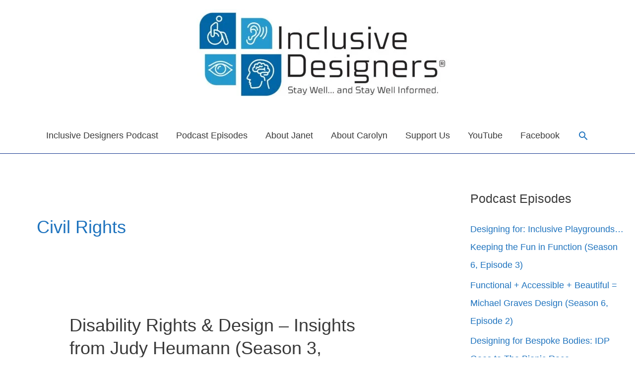

--- FILE ---
content_type: text/css
request_url: https://inclusivedesigners.com/wp-content/litespeed/ucss/a745c5f60fb61b6417d4ffec492be4d9.css?ver=93ae0
body_size: 2732
content:
a,div,form,html,label,li,span{font-size:100%;font-style:inherit;margin:0;outline:0}a,body,div,form,h1,h2,html,label,li,p,span,ul{border:0;font-weight:inherit;padding:0;vertical-align:baseline}body{font-size:100%;color:#808285;background:#fff;font-style:normal;-webkit-font-smoothing:antialiased;-moz-osx-font-smoothing:grayscale}h1,h2,p,ul{font-style:inherit}body,h1,h2{margin:0}p,ul{font-size:100%}html{-webkit-text-size-adjust:100%;-ms-text-size-adjust:100%;box-sizing:border-box}article,aside,figure,footer,header,main,nav,section{display:block}a{background-color:transparent}a:active,body,h1,h2,p,ul{outline:0}a:hover,a:visited{text-decoration:none}img{border:0;height:auto;max-width:100%;vertical-align:middle}figure{margin:0}button,input{font:inherit}button{overflow:visible;text-transform:none;-webkit-appearance:button;cursor:pointer}button::-moz-focus-inner,input::-moz-focus-inner{border:0;padding:0}input[type=search]{border:1px solid var(--ast-border-color);-webkit-appearance:none;color:#666;padding:.75em;height:auto;border-width:1px;border-style:solid;border-color:var(--ast-border-color);border-radius:2px;background:var(--ast-comment-inputs-background);box-shadow:none;box-sizing:border-box;transition:all .2s linear}input[type=search]::-webkit-search-cancel-button,input[type=search]::-webkit-search-decoration{-webkit-appearance:none}@media (min-width:544px){.ast-container{max-width:100%}}@media (min-width:768px){.ast-container{max-width:100%}}@media (min-width:992px){.ast-container{max-width:100%}}@media (min-width:1200px){.ast-container{max-width:100%}}.ast-container{margin-left:auto;margin-right:auto;padding-left:20px;padding-right:20px}.ast-container::after,.ast-row::after{content:"";display:table;clear:both}.ast-row{margin-left:-20px;margin-right:-20px}.ast-col-lg-3,.ast-col-md-12,.ast-col-md-3,.ast-col-md-6,.ast-col-sm-12,.ast-col-xs-12{position:relative;min-height:1px;padding-left:20px;padding-right:20px}.ast-col-xs-12{float:left;width:100%}@media (min-width:544px){.ast-col-sm-12{float:left;width:100%}}@media (min-width:768px){.ast-col-md-12,.ast-col-md-3,.ast-col-md-6{float:left}.ast-col-md-3{width:25%}.ast-col-md-6{width:50%}.ast-col-md-12{width:100%}}@media (min-width:992px){.ast-col-lg-3{float:left;width:25%}}h1,h2{clear:both;color:#808285;font-size:2em;line-height:1.2}h2{font-size:1.7em;line-height:1.3}*,:after,:before{box-sizing:inherit}ul{margin:0 0 1.5em 3em;list-style:disc;box-sizing:border-box}button,input{font-weight:400;font-size:100%;margin:0;vertical-align:baseline}button{border:1px solid;border-color:var(--ast-border-color);border-radius:2px;background:#e6e6e6;padding:.6em 1em .4em;color:#fff}input{color:#808285}button:focus{color:#fff}button:hover,input[type=search]:focus{color:#fff;border-color:var(--ast-border-color)}button:active,button:focus{border-color:var(--ast-border-color);outline:0}input[type=search]:focus{color:#111;background-color:#fff;box-shadow:none}a{color:#4169e1}a:focus,a:hover{color:#191970}a:focus{outline:thin dotted}a:hover{outline:0}.screen-reader-text:focus{border-radius:2px;box-shadow:0 0 2px 2px rgba(0,0,0,.6);font-size:.875rem}#primary:after,#primary:before,#secondary:after,#secondary:before,.ast-container:after,.ast-container:before,.ast-row:after,.ast-row:before,.clear:after,.clear:before,.sidebar-main:after,.sidebar-main:before,.site-content:after,.site-content:before,.site-footer:after,.site-footer:before,.site-header:after,.site-header:before,.site-main:after,.site-main:before{content:"";display:table}#primary:after,#secondary:after,.ast-container:after,.ast-row:after,.clear:after,.sidebar-main:after,.site-content:after,.site-footer:after,.site-header:after,.site-main:after{clear:both}::selection{color:#fff;background:#0274be}body:not(.logged-in){position:relative}#page{position:relative;display:block}a,a:focus{text-decoration:none}.site-footer a *,.site-header a *,a{transition:all .2s linear}p{margin:0 0 1.75em}.search-form .search-field{outline:0}.ast-search-menu-icon{position:relative;z-index:3}input{line-height:1}body,button{line-height:1.85714285714286}.entry-title,.entry-title a{font-weight:var(--ast-blog-title-font-weight,normal)}.ast-separate-container .ast-article-post,body{background-color:#fff}#primary,#secondary{display:block;position:relative;float:left;width:100%}#primary{margin:4em 0}.ast-separate-container{background-color:#f5f5f5}.ast-separate-container #primary{padding:4em 0;margin:0;border:0}.ast-separate-container .site-main>.ast-row{margin-left:0;margin-right:0}.ast-separate-container .ast-article-post{border-bottom:1px solid var(--ast-border-color);margin:0;padding:5.34em 6.67em}.ast-separate-container .blog-layout-1{padding:0;border-bottom:0}@media (max-width:1200px){.ast-separate-container .ast-article-post{margin:0;padding:3.34em 2.4em}}@media (min-width:993px){.ast-separate-container #primary,.ast-separate-container.ast-right-sidebar #primary{margin:4em 0;padding:0}.ast-right-sidebar #primary{padding-right:60px}}@media (max-width:992px){.ast-separate-container #primary,.ast-separate-container.ast-right-sidebar #primary{padding-left:0;padding-right:0}.ast-right-sidebar #primary{padding-right:30px}}.ast-search-icon .astra-search-icon{font-size:1.3em}.main-navigation{height:100%;-js-display:inline-flex;display:inline-flex}.main-navigation ul{list-style:none;margin:0;padding-left:0;position:relative}.main-header-menu .menu-link{text-decoration:none;padding:0 1em;display:inline-block;transition:all .2s linear}.main-header-menu .menu-item{position:relative}.ast-mobile-menu-buttons{display:none}.ast-button-wrap{display:inline-block}.ast-button-wrap button{box-shadow:none;border:0}.ast-button-wrap .menu-toggle{padding:0;width:2.2em;height:2.1em;font-size:1.5em;font-weight:400;-webkit-font-smoothing:antialiased;-moz-osx-font-smoothing:grayscale;border-radius:2px;vertical-align:middle;line-height:1.85714285714286}.ast-button-wrap .menu-toggle.main-header-menu-toggle{padding:0 .5em;width:auto;text-align:center}.ast-button-wrap .menu-toggle .menu-toggle-icon{font-style:normal;display:inline-block;vertical-align:middle;line-height:2.05}.ast-button-wrap .menu-toggle .menu-toggle-icon:before{content:"";font-family:Astra;text-decoration:inherit}.ast-button-wrap .menu-toggle:focus,input[type=search]:focus{outline:thin dotted}.site-navigation{height:100%}.header-main-layout-2 .main-header-container{display:block}.header-main-layout-2 .site-branding{text-align:center;padding-bottom:1em}.header-main-layout-2 .main-navigation ul{justify-content:center}.header-main-layout-2 .main-header-bar-navigation{text-align:center}.site-header{z-index:99}.header-main-layout-2 .ast-masthead-custom-menu-items,.main-header-bar-wrap,.main-header-container,.site-header{position:relative}.main-header-bar{background-color:#fff;border-bottom-color:var(--ast-border-color);border-bottom-style:solid;margin-left:auto;margin-right:auto}.site-branding{line-height:1;align-self:center}.main-header-bar{z-index:4;position:relative;line-height:4}.main-header-bar .main-header-bar-navigation{height:100%}.main-header-bar .main-header-bar-navigation .ast-search-icon{display:block;z-index:4;position:relative}.main-header-bar .ast-search-menu-icon .search-form{background-color:#fff}.ast-search-menu-icon.slide-search .search-form{backface-visibility:visible;visibility:hidden;opacity:0;transition:all .2s;position:absolute;z-index:3;right:-1em;top:50%;transform:translateY(-50%)}.ast-search-menu-icon .search-form{border:1px solid var(--ast-border-color);line-height:normal;padding:0 3em 0 0;border-radius:2px;display:inline-block;backface-visibility:hidden;position:relative;color:inherit;background-color:#fff}.ast-search-menu-icon .astra-search-icon{-js-display:flex;display:flex;line-height:normal}.ast-search-menu-icon .astra-search-icon:focus{outline:0}.ast-search-menu-icon .search-field{border:0;background-color:transparent;transition:width .2s;border-radius:inherit;font-size:inherit;width:0;color:#757575}li.ast-masthead-custom-menu-items{padding:0 1em}li.ast-masthead-custom-menu-items a{padding-left:0;padding-right:0;vertical-align:middle}li.ast-masthead-custom-menu-items a,li.ast-masthead-custom-menu-items a:focus,li.ast-masthead-custom-menu-items a:hover{background:0 0}li.ast-masthead-custom-menu-items .ast-search-icon .astra-search-icon{line-height:1}.ast-search-icon{z-index:4;position:relative;line-height:normal}.ast-masthead-custom-menu-items{padding:0 1em}.search-custom-menu-item{position:relative}.ast-site-identity{padding:1em 0}.hentry{margin:0 0 1.5em}body{overflow-x:hidden}.widget-title{font-weight:400;margin-bottom:1em;line-height:1.5}.widget{margin:0 0 2.8em}.ast-excerpt-container>p:last-child,.ast-small-footer .widget:last-child,.widget:last-child{margin-bottom:0}.widget ul{margin:0;list-style-type:none}.ast-footer-overlay{background-color:#3a3a3a;padding-top:2em;padding-bottom:2em}@media (min-width:769px){.ast-footer-overlay{padding-top:2.66666em;padding-bottom:2.66666em}}.ast-small-footer{line-height:1.85714285714286;position:relative}.ast-small-footer .widget{margin-bottom:1em}.footer-sml-layout-2 .ast-small-footer-section-1,.footer-sml-layout-2 .ast-small-footer-section-2{text-align:center}@media (min-width:769px){.footer-sml-layout-2 .ast-small-footer-section-1{text-align:left}.footer-sml-layout-2 .ast-small-footer-section-2{text-align:right}}@media screen and (min-color-index:0) and (-webkit-min-device-pixel-ratio:0){.ast-small-footer-wrap .ast-row:before{display:block}}.site-footer{color:#fff}.site-footer a{color:var(--ast-border-color)}.site-footer a:focus,.site-footer a:hover{color:#fff}.footer-adv-overlay{background-color:#3a3a3a;padding-top:70px;padding-bottom:70px}@media all and (max-width:768px){.footer-adv-layout-4 .footer-adv-widget-2 .widget:last-child,.footer-adv-layout-4 .footer-adv-widget-3 .widget:last-child,.footer-adv-widget-1 .widget:last-child{margin:0 0 2.8em}}.entry-header{margin-bottom:1.2em}.entry-header+.ast-blog-featured-section{margin-top:.5em}.entry-content,.entry-header{word-wrap:break-word}.post-content>.read-more{display:block;margin-bottom:.8em;font-weight:var(--ast-blog-meta-weight, "");margin-top:1.5em}.ast-article-inner{width:100%;overflow-wrap:break-word}.read-more{margin-bottom:0}.read-more a{display:inline-block}.ast-blog-featured-section{margin-bottom:1.5em}.archive .entry-title{line-height:1.3}.page-title{margin-bottom:1em;font-weight:400}.entry-title{margin-bottom:.2em}.ast-article-post{margin-bottom:2.5em}.ast-article-post:last-child{margin-bottom:0;border-bottom:0}.blog-layout-1 .post-thumb{position:relative}.ast-archive-description,.blog-layout-1{border-bottom:1px solid var(--ast-border-color)}.ast-archive-description{margin-bottom:2.5em;padding-bottom:1.3333em}.ast-archive-description .ast-archive-title{margin-bottom:4px;font-size:40px;font-size:2.85714rem;font-weight:300}.ast-separate-container .ast-archive-description{background-color:#eee;padding-bottom:0;border-bottom:0}@media (max-width:1200px){.ast-separate-container .ast-archive-description{margin:0;padding:3.34em 2.4em}}@media (max-width:992px){.ast-separate-container .ast-archive-description{padding:2.14em}}@media (min-width:1201px){.ast-separate-container .ast-archive-description{margin:0;padding:5em 6.67em 3.33333em}}@media (min-width:421px){.single .post-navigation .nav-links:not(:has(.nav-previous)){justify-content:flex-end}}@media (max-width:420px){.single .post-navigation .nav-links:not(:has(.nav-previous)){justify-content:flex-end}}@media (max-width:768px){.ast-separate-container .entry-header{margin-bottom:1em}}.blog-layout-1{width:100%;display:inline-block;padding-bottom:2em;vertical-align:middle}.blog-layout-1 .post-content,.blog-layout-1 .post-thumb{padding-left:0;padding-right:0}.ast-flex{-js-display:flex;display:flex;flex-wrap:wrap}.ast-justify-content-flex-end{justify-content:flex-end}.ast-flex-grow-1{flex-grow:1}.wp-block-image img{box-sizing:border-box;height:auto;max-width:100%;vertical-align:bottom}.wp-lightbox-container button:focus-visible{outline:3px auto #5a5a5a40;outline:3px auto -webkit-focus-ring-color;outline-offset:3px}.wp-lightbox-container button:not(:hover):not(:active):not(.has-background){background-color:#5a5a5a40;border:0}.wp-lightbox-overlay .close-button:not(:hover):not(:active):not(.has-background){background:0 0;border:0}.entry-content{counter-reset:footnotes}:root{--wp--preset--font-size--normal:16px;--wp--preset--font-size--huge:42px}.screen-reader-text{border:0;clip:rect(1px,1px,1px,1px);-webkit-clip-path:inset(50%);clip-path:inset(50%);height:1px;margin:-1px;overflow:hidden;padding:0;position:absolute;width:1px;word-wrap:normal!important}.screen-reader-text:focus{background-color:#ddd;clip:auto!important;-webkit-clip-path:none;clip-path:none;color:#444;display:block;font-size:1em;height:auto;left:5px;line-height:normal;padding:15px 23px 14px;text-decoration:none;top:5px;width:auto;z-index:100000}html :where(img[class*=wp-image-]){height:auto;max-width:100%}:where(figure){margin:0 0 1em}